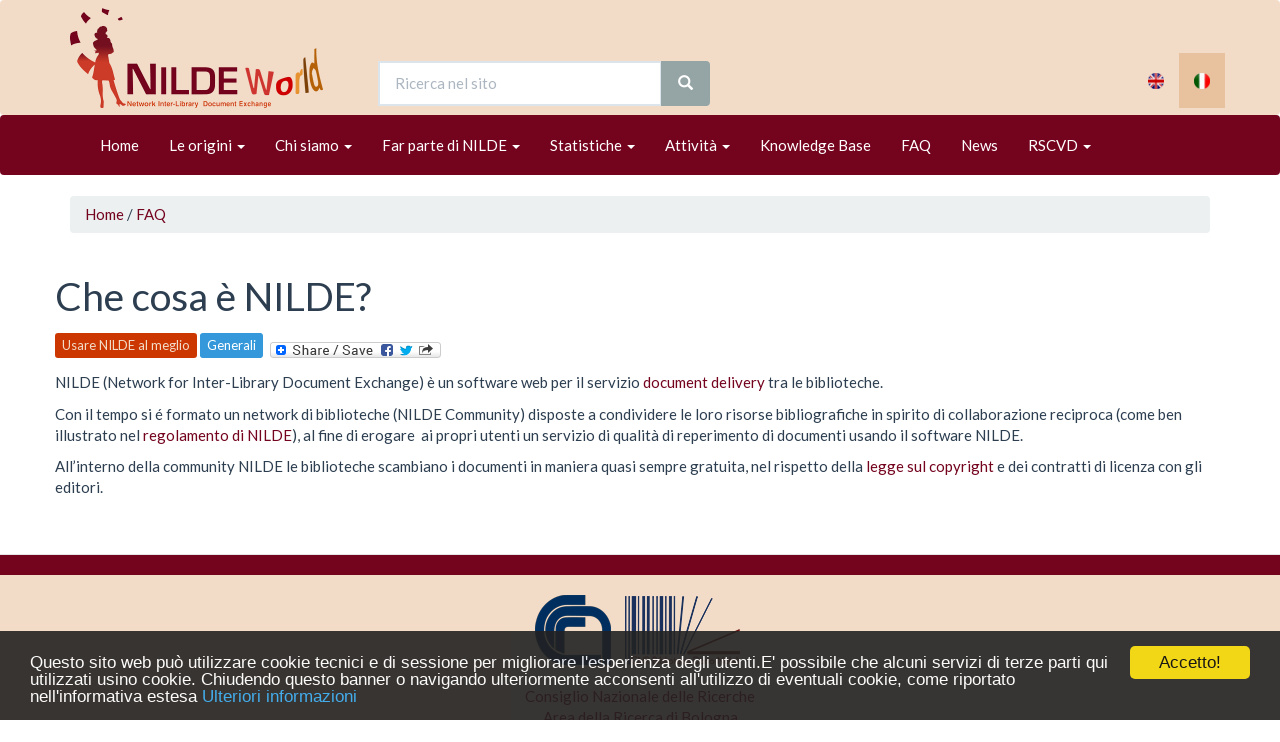

--- FILE ---
content_type: text/html; charset=utf-8
request_url: https://nildeworld.bo.cnr.it/it/faq/che-cosa-%C3%A8-nilde
body_size: 6688
content:
<!DOCTYPE html PUBLIC "-//W3C//DTD XHTML+RDFa 1.0//EN"
  "http://www.w3.org/MarkUp/DTD/xhtml-rdfa-1.dtd">
<html xmlns="http://www.w3.org/1999/xhtml" xml:lang="it" version="XHTML+RDFa 1.0" dir="ltr" prefix="og: http://ogp.me/ns# article: http://ogp.me/ns/article# book: http://ogp.me/ns/book# profile: http://ogp.me/ns/profile# video: http://ogp.me/ns/video# product: http://ogp.me/ns/product# content: http://purl.org/rss/1.0/modules/content/ dc: http://purl.org/dc/terms/ foaf: http://xmlns.com/foaf/0.1/ rdfs: http://www.w3.org/2000/01/rdf-schema# sioc: http://rdfs.org/sioc/ns# sioct: http://rdfs.org/sioc/types# skos: http://www.w3.org/2004/02/skos/core# xsd: http://www.w3.org/2001/XMLSchema#">

<head profile="http://www.w3.org/1999/xhtml/vocab">
  <meta http-equiv="Content-Type" content="text/html; charset=utf-8" />
<link rel="shortcut icon" href="https://nildeworld.bo.cnr.it/sites/default/files/favicon.ico" type="image/vnd.microsoft.icon" />
<meta name="description" content="NILDE (Network for Inter-Library Document Exchange) è un software web per il servizio document delivery tra le biblioteche.Con il tempo si é formato un network di biblioteche (NILDE Community) disposte a condividere le loro risorse bibliografiche in spirito di collaborazione reciproca (come ben illustrato nel regolamento di NILDE), al fine di erogare  ai propri utenti un" />
<meta name="generator" content="Drupal 7 (https://www.drupal.org)" />
<link rel="canonical" href="https://nildeworld.bo.cnr.it/it/faq/che-cosa-%C3%A8-nilde" />
<link rel="shortlink" href="https://nildeworld.bo.cnr.it/it/node/531" />
<meta property="og:site_name" content="NILDE World" />
<meta property="og:type" content="article" />
<meta property="og:url" content="https://nildeworld.bo.cnr.it/it/faq/che-cosa-%C3%A8-nilde" />
<meta property="og:title" content="Che cosa è NILDE?" />
<meta property="og:description" content="NILDE (Network for Inter-Library Document Exchange) è un software web per il servizio document delivery tra le biblioteche.Con il tempo si é formato un network di biblioteche (NILDE Community) disposte a condividere le loro risorse bibliografiche in spirito di collaborazione reciproca (come ben illustrato nel regolamento di NILDE), al fine di erogare  ai propri utenti un servizio di qualità di reperimento di documenti usando il software NILDE." />
<meta property="og:updated_time" content="2019-05-24T16:05:21+02:00" />
<meta property="article:published_time" content="2019-05-24T13:04:33+02:00" />
<meta property="article:modified_time" content="2019-05-24T16:05:21+02:00" />
  <title>Che cosa è NILDE? | NILDE World</title>
  <meta name="description" content="NILDE (Network Inter-Library Document Exchange) è un software web per il servizio di Document Delivery attorno al quale si è costituita una comunità di biblioteche disposte a condividere le loro risorse bibliografiche in spirito di collaborazione reciproca e, prevalentemente, in maniera gratuita." />
<!-- aggiungo il meta "viewport" altrimenti non scala bene sui mobile con risoluzioni alte -->
  <meta name="viewport" content="width=device-width, initial-scale=1.0, user-scalable=yes">
<style>
@import url("https://nildeworld.bo.cnr.it/modules/system/system.base.css?qx7bpj");
</style>
<style>
@import url("https://nildeworld.bo.cnr.it/sites/all/modules/date/date_api/date.css?qx7bpj");
@import url("https://nildeworld.bo.cnr.it/sites/all/modules/date/date_popup/themes/datepicker.1.7.css?qx7bpj");
@import url("https://nildeworld.bo.cnr.it/modules/field/theme/field.css?qx7bpj");
@import url("https://nildeworld.bo.cnr.it/modules/node/node.css?qx7bpj");
@import url("https://nildeworld.bo.cnr.it/sites/all/modules/views/css/views.css?qx7bpj");
</style>
<style>
@import url("https://nildeworld.bo.cnr.it/sites/all/modules/ctools/css/ctools.css?qx7bpj");
@import url("https://nildeworld.bo.cnr.it/sites/all/modules/panels/css/panels.css?qx7bpj");
@import url("https://nildeworld.bo.cnr.it/modules/locale/locale.css?qx7bpj");
@import url("https://nildeworld.bo.cnr.it/sites/all/modules/addtoany/addtoany.css?qx7bpj");
@import url("https://nildeworld.bo.cnr.it/sites/all/libraries/fontawesome/css/font-awesome.css?qx7bpj");
</style>
<link type="text/css" rel="stylesheet" href="https://cdn.jsdelivr.net/npm/bootstrap@3.3.7/dist/css/bootstrap.css" media="all" />
<link type="text/css" rel="stylesheet" href="https://cdn.jsdelivr.net/npm/@unicorn-fail/drupal-bootstrap-styles@0.0.2/dist/3.3.1/7.x-3.x/drupal-bootstrap.css" media="all" />
<style>
@import url("https://nildeworld.bo.cnr.it/sites/all/themes/ht/custom/flatly-custom.css?qx7bpj");
@import url("https://nildeworld.bo.cnr.it/sites/all/themes/ht/custom/custom.css?qx7bpj");
@import url("https://nildeworld.bo.cnr.it/sites/all/themes/ht/custom/social.css?qx7bpj");
</style>
<link type="text/css" rel="stylesheet" href="https://fonts.googleapis.com/css?family=Roboto:700,italic,regular&amp;subset=latin" media="all" />
  <script src="https://nildeworld.bo.cnr.it/sites/all/modules/jquery_update/replace/jquery/1.10/jquery.min.js?v=1.10.2"></script>
<script src="https://nildeworld.bo.cnr.it/misc/jquery-extend-3.4.0.js?v=1.10.2"></script>
<script src="https://nildeworld.bo.cnr.it/misc/jquery.once.js?v=1.2"></script>
<script src="https://nildeworld.bo.cnr.it/misc/drupal.js?qx7bpj"></script>
<script src="https://cdn.jsdelivr.net/npm/bootstrap@3.3.7/dist/js/bootstrap.js"></script>
<script src="https://nildeworld.bo.cnr.it/sites/default/files/languages/it_i4CUNPXq_Fnelg0z0uTXkM2Wc0Gmej927dbUTq9zo5g.js?qx7bpj"></script>
<script>window.a2a_config=window.a2a_config||{};window.da2a={done:false,html_done:false,script_ready:false,script_load:function(){var a=document.createElement('script'),s=document.getElementsByTagName('script')[0];a.type='text/javascript';a.async=true;a.src='https://static.addtoany.com/menu/page.js';s.parentNode.insertBefore(a,s);da2a.script_load=function(){};},script_onready:function(){da2a.script_ready=true;if(da2a.html_done)da2a.init();},init:function(){for(var i=0,el,target,targets=da2a.targets,length=targets.length;i<length;i++){el=document.getElementById('da2a_'+(i+1));target=targets[i];a2a_config.linkname=target.title;a2a_config.linkurl=target.url;if(el){a2a.init('page',{target:el});el.id='';}da2a.done=true;}da2a.targets=[];}};(function ($){Drupal.behaviors.addToAny = {attach: function (context, settings) {if (context !== document && window.da2a) {if(da2a.script_ready)a2a.init_all();da2a.script_load();}}}})(jQuery);a2a_config.callbacks=a2a_config.callbacks||[];a2a_config.callbacks.push({ready:da2a.script_onready});a2a_config.overlays=a2a_config.overlays||[];a2a_config.templates=a2a_config.templates||{};var a2a_config = a2a_config || {};
a2a_config.prioritize = ["facebook", "twitter", "google_plus", "whatsapp", "email", "copy_link"];
a2a_config.num_services = 6;</script>
<script src="https://nildeworld.bo.cnr.it/sites/all/themes/ht/js/ticket-reply-form.js?qx7bpj"></script>
<script>jQuery.extend(Drupal.settings, {"basePath":"\/","pathPrefix":"it\/","ajaxPageState":{"theme":"ht","theme_token":"iteqsZ_80e3SqtaxWcl9NS-vhFRDNQn-gu4dqnjXa00","js":{"0":1,"sites\/all\/themes\/bootstrap\/js\/bootstrap.js":1,"sites\/all\/modules\/jquery_update\/replace\/jquery\/1.10\/jquery.min.js":1,"misc\/jquery-extend-3.4.0.js":1,"misc\/jquery.once.js":1,"misc\/drupal.js":1,"https:\/\/cdn.jsdelivr.net\/npm\/bootstrap@3.3.7\/dist\/js\/bootstrap.js":1,"public:\/\/languages\/it_i4CUNPXq_Fnelg0z0uTXkM2Wc0Gmej927dbUTq9zo5g.js":1,"1":1,"sites\/all\/themes\/ht\/js\/ticket-reply-form.js":1},"css":{"modules\/system\/system.base.css":1,"sites\/all\/modules\/date\/date_api\/date.css":1,"sites\/all\/modules\/date\/date_popup\/themes\/datepicker.1.7.css":1,"modules\/field\/theme\/field.css":1,"modules\/node\/node.css":1,"sites\/all\/modules\/views\/css\/views.css":1,"sites\/all\/modules\/ctools\/css\/ctools.css":1,"sites\/all\/modules\/panels\/css\/panels.css":1,"modules\/locale\/locale.css":1,"sites\/all\/modules\/addtoany\/addtoany.css":1,"sites\/all\/libraries\/fontawesome\/css\/font-awesome.css":1,"https:\/\/cdn.jsdelivr.net\/npm\/bootstrap@3.3.7\/dist\/css\/bootstrap.css":1,"https:\/\/cdn.jsdelivr.net\/npm\/@unicorn-fail\/drupal-bootstrap-styles@0.0.2\/dist\/3.3.1\/7.x-3.x\/drupal-bootstrap.css":1,"sites\/all\/themes\/ht\/custom\/flatly-custom.css":1,"sites\/all\/themes\/ht\/custom\/custom.css":1,"sites\/all\/themes\/ht\/custom\/social.css":1,"sites\/default\/files\/fontyourface\/font.css":1,"https:\/\/fonts.googleapis.com\/css?family=Roboto:700,italic,regular\u0026subset=latin":1}},"better_exposed_filters":{"views":{"faq_single":{"displays":{"panel_pane_1":{"filters":[]}}}}},"urlIsAjaxTrusted":{"\/it\/search":true},"bootstrap":{"anchorsFix":1,"anchorsSmoothScrolling":1,"formHasError":1,"popoverEnabled":1,"popoverOptions":{"animation":1,"html":0,"placement":"right","selector":"","trigger":"click","triggerAutoclose":1,"title":"","content":"","delay":0,"container":"body"},"tooltipEnabled":1,"tooltipOptions":{"animation":1,"html":0,"placement":"auto left","selector":"","trigger":"hover focus","delay":0,"container":"body"}}});</script>
</head>
<body class="html not-front not-logged-in no-sidebars page-node page-node- page-node-531 node-type-faq i18n-it" >
  <div id="skip-link">
    <a href="#main-content" class="element-invisible element-focusable">Salta al contenuto principale</a>
  </div>
    <div id="navbar" role="banner" class="navbar navbar-default">
<div class="container">
    <div class="row">
	<div class="col-xs-12 col-sm-4 col-md-4 col-lg-3">
         
	    <div class="navbar-header">
      
    	    	    <a class="logo navbar-btn pull-left flip" href="/it" title="Home">
    	      <img src="https://nildeworld.bo.cnr.it/sites/default/files/NWO3nd.png" alt="Home" />
	    </a>
            
	        	    <a class="name navbar-brand hidden" href="/it" title="Home">NILDE World</a>
            	    </div>

        </div>
		<div class="center-block col-xs-12 col-sm-6 col-md-4">
	      <div class="navbar-left flip"> 
    	          <div class="region region-navigation">
    <section id="block-views-exp-search-page" class="block block-views clearfix">
  <div class="">
            
    <form class="navbar-form" action="/it/search" method="get" id="views-exposed-form-search-page" accept-charset="UTF-8"><div><div class="search-form">
  <div class="views-exposed-widgets clearfix">
          <div id="edit-search-api-views-fulltext-wrapper" class="views-exposed-widget views-widget-filter-search_api_views_fulltext">
        <div class="input-group">
          <div class="form-item form-item-search-api-views-fulltext form-type-textfield form-group"><input placeholder="Ricerca nel sito" class="form-control form-text" type="text" id="edit-search-api-views-fulltext" name="search_api_views_fulltext" value="" size="30" maxlength="128" /></div>          <span class="input-group-btn">
            <button class="btn-white btn btn-default form-submit btn form-submit" type="submit" id="edit-submit-search" name="" value="&lt;i class=&quot;glyphicon glyphicon-search&quot;&gt;&lt;/i&gt;"><i class="glyphicon glyphicon-search"></i></button>
          </span>
        </div>
      </div>
    
  </div>
</div>
</div></form>  </div>

</section> <!-- /.block -->
  </div>
	      </div>
        </div>
	 	<div class="col-xs-12 col-sm-2 col-md-4 col-lg-5">
	    <nav role="navigation">
		<ul class="nav menu navbar-nav navbar-right"><li class="en first"><a href="/en/faq/what-nilde" class="language-link" xml:lang="en" title="What is NILDE?"><img class="language-icon img-responsive" typeof="foaf:Image" src="https://nildeworld.bo.cnr.it/sites/all/themes/ht/flags/en.png" width="16" height="12" alt="English" title="English" /></a></li>
<li class="it last active"><a href="/it/faq/che-cosa-%C3%A8-nilde" class="language-link active" xml:lang="it" title="Che cosa è NILDE?"><img class="language-icon img-responsive" typeof="foaf:Image" src="https://nildeworld.bo.cnr.it/sites/all/themes/ht/flags/it.png" width="16" height="12" alt="Italiano" title="Italiano" /></a></li>
</ul>	    </nav>
        </div>
    	
    </div>
  </div>
</div>


<div class="navbar navbar-inverse">

 <button type="button" class="navbar-toggle" data-toggle="collapse" data-target=".navbar-responsive-collapse">
        <span class="icon-bar"></span>
        <span class="icon-bar"></span>
        <span class="icon-bar"></span>
      </button>
  <div class="container">

  <div class="navbar-collapse collapse navbar-responsive-collapse">

    <nav role="navigation">

              <ul class="menu nav navbar-nav"><li class="first leaf"><a href="/it">Home</a></li>
<li class="expanded dropdown"><a class="dropdown-toggle nolink" data-toggle="dropdown" tabindex="0">Le origini <span class="caret"></span></a><ul class="dropdown-menu"><li class="first leaf"><a href="/it/content/come-%C3%A8-nato-nilde">Come è nato NILDE</a></li>
<li class="last leaf"><a href="/it/content/i-principi-del-network">I principi del network</a></li>
</ul></li>
<li class="expanded dropdown"><a class="dropdown-toggle nolink" data-toggle="dropdown" tabindex="0">Chi siamo <span class="caret"></span></a><ul class="dropdown-menu"><li class="first leaf"><a href="/it/content/il-network">Il Network</a></li>
<li class="leaf"><a href="/it/content/biblioteche">Le biblioteche</a></li>
<li class="leaf"><a href="/it/content/cbn">CBN</a></li>
<li class="leaf"><a href="/it/content/gruppi-di-lavoro">Gruppi di Lavoro</a></li>
<li class="leaf"><a href="/it/content/team-nilde">Team NILDE</a></li>
<li class="last leaf"><a href="/it/content/crediti">Crediti</a></li>
</ul></li>
<li class="expanded dropdown"><a class="dropdown-toggle nolink" data-toggle="dropdown" tabindex="0">Far parte di NILDE <span class="caret"></span></a><ul class="dropdown-menu"><li class="first leaf"><a href="/it/content/iniziare">Per iniziare</a></li>
<li class="leaf"><a href="/it/content/regolamento">Regolamento</a></li>
<li class="leaf"><a href="https://nilde.bo.cnr.it/subscriptions.php" target="_blank">Sottoscrizioni</a></li>
<li class="last leaf"><a href="/it/content/lavora-con-noi">Lavora con noi</a></li>
</ul></li>
<li class="expanded dropdown"><a class="dropdown-toggle nolink" data-toggle="dropdown" tabindex="0">Statistiche <span class="caret"></span></a><ul class="dropdown-menu"><li class="first leaf"><a href="/it/statistiche/generali">Generali</a></li>
<li class="leaf"><a href="/it/statistiche/biblioteche">Biblioteche</a></li>
<li class="last leaf"><a href="/it/content/utenti">Utenti</a></li>
</ul></li>
<li class="expanded dropdown"><a class="dropdown-toggle nolink" data-toggle="dropdown" tabindex="0">Attività <span class="caret"></span></a><ul class="dropdown-menu"><li class="first leaf"><a href="/it/gdl">Gruppi di lavoro</a></li>
<li class="leaf"><a href="/it/convegni">Convegni</a></li>
<li class="leaf"><a href="/it/education">Formazione</a></li>
<li class="last leaf"><a href="/it/pub">Pubblicazioni</a></li>
</ul></li>
<li class="leaf"><a href="/it/kb">Knowledge Base</a></li>
<li class="leaf"><a href="/it/faq">FAQ</a></li>
<li class="leaf"><a href="/it/news">News</a></li>
<li class="last expanded dropdown"><a class="dropdown-toggle nolink" data-toggle="dropdown" tabindex="0">RSCVD <span class="caret"></span></a><ul class="dropdown-menu"><li class="first last leaf"><a href="/it/content/archivio-covid-19">Archivio COVID-19</a></li>
</ul></li>
</ul>          </nav>
    <div class="navbar-right flip">
                        </div>
  </div>
  </div>
</div>


<div class="main-container container">

  <header role="banner" id="page-header">
    
      </header> <!-- /#page-header -->
    <div class="row">
    <section class="col-sm-12">
    <!--  <div class="well"> -->
<h2 class="element-invisible">Tu sei qui</h2><div class="breadcrumb"><span class="inline odd first"><a href="/it">Home</a></span> <span class="delimiter">/</span> <span class="inline even last"><a href="/it/faq">FAQ</a></span></div>                                                          
                  <div class="region region-content">
    <section id="block-system-main" class="block block-system clearfix">
  <div class="">
            
    <div class="bootstrap-threecol-stacked" >
  
      <div class="row">
            <div class="panel-panel middle"><div class="panel-pane pane-views-panes pane-faq-single-panel-pane-1"  >
  
      
  
  <div class="pane-content">
    <div class="view view-faq-single view-id-faq_single view-display-id-panel_pane_1 view-dom-id-2666adac5d7edafcfef9065989db211c">
        
  
  
      <div class="view-content">
        <div class="views-row views-row-1 views-row-odd views-row-first views-row-last">
      
  <div>        <h1>Che cosa è NILDE?</h1>  </div>  
  <span>        <span><span class="btn btn-xs btn-nilde" href="/it/tematica/best-practices" typeof="skos:Concept" property="rdfs:label skos:prefLabel">Usare NILDE al meglio</a></span>  </span>  
  <span>        <span><span class="btn btn-xs btn-info" href="/it/targets/generali" typeof="skos:Concept" property="rdfs:label skos:prefLabel">Generali</a></span>  </span>  
  <span class="views-field views-field-addtoany-link">        <span class="field-content"><span class="a2a_kit a2a_kit_size_32 a2a_target addtoany_list" id="da2a_1">
      
      <a class="a2a_dd addtoany_share_save" href="https://www.addtoany.com/share#url=https%3A%2F%2Fnildeworld.bo.cnr.it%2Fit%2Ffaq%2Fche-cosa-%25C3%25A8-nilde&amp;title=Che%20cosa%20%C3%A8%20NILDE%3F"><img src="/sites/all/modules/addtoany/images/share_save_171_16.png" width="171" height="16" alt="Share"/></a>
      
    </span>
    <script type="text/javascript">
<!--//--><![CDATA[//><!--
if(window.da2a)da2a.script_load();
//--><!]]>
</script></span>  </span>  
  <div>        <p><p>NILDE (Network for Inter-Library Document Exchange) è un software web per il servizio <a href="https://it.wikipedia.org/wiki/Servizi_interbibliotecari" target="_blank">document delivery</a> tra le biblioteche.</p><p>Con il tempo si é formato un network di biblioteche (NILDE Community) disposte a condividere le loro risorse bibliografiche in spirito di collaborazione reciproca (come ben illustrato nel <a href="/it/content/regolamento">regolamento di NILDE</a>), al fine di erogare&nbsp; ai propri utenti un servizio di qualità di reperimento di documenti usando il software NILDE.</p><p>All&rsquo;interno della community NILDE le biblioteche scambiano i documenti in maniera quasi sempre gratuita, nel rispetto della <a href="/it/kb/nilde-e-il-copyright">legge sul copyright</a> e dei contratti di licenza con gli&nbsp; editori.</p></p>  </div>  </div>
    </div>
  
  
  
  
  
  
</div>  </div>

  
  </div>
</div>
          </div>
  
  </div>
  </div>

</section> <!-- /.block -->
  </div>
<!--      </div>-->
    </section>

    

  </div>
</div>
<footer class="footer">
  <div class="footer-NILDE">
<div class="logos"><a href="http://www.cnr.it" target="_blank"><img src="/sites/default/files/logocnrsc.png" style="max-height:70px;"></a>&nbsp;&nbsp;
<a href="http://biblioteca.bo.cnr.it" target="_blank"><img src="/sites/default/files/logocompletosc.png" style="max-height:70px;></a></div>
<div class="labels"><br/><br/><a href="http://www.cnr.it" target="_blank">Consiglio Nazionale delle Ricerche</a><br/>
<a href="http://www.bo.cnr.it" target="_blank">Area della Ricerca di Bologna</a></div>
<div class="address"><a href="http://biblioteca.bo.cnr.it/index.php/chi-siamo/dove-siamo" target="_blank"><i class="fa fa-map-marker" aria-hidden="true"></i> via Gobetti 101, 40129 Bologna</a></div>
</div>
<!-- <footer class="footer region region-footer" role="contentinfo"> -->
<div class="footer-NILDE2">
<section id="block-menu-menu-footer" class="block block-menu clearfix">
  <div class="">
            
    <ul class="menu list-inline text-center"><li class="first leaf"><a href="/it" title="">Home</a></li>
<li class="last leaf"><a href="http://biblioteca.bo.cnr.it/index.php/chi-siamo/informativa" title="">Privacy policy</a></li>
</ul>  </div>

</section> <!-- /.block -->
<div class="footer-CC">
 <a rel="license" href="http://creativecommons.org/licenses/by/4.0/"><img alt="Licenza Creative Commons" style="border-width:0;" src="https://i.creativecommons.org/l/by/4.0/88x31.png"></a> 
 <br/>
 <span class="cctext">Tutti i contenuti sono distribuiti con <a rel="license" href="https://creativecommons.org/licenses/by/4.0/">Licenza Creative Commons Attribuzione 4.0</a></span>
</div>
</div>

<!--  </footer> -->
<!-- GOOGLE ANALYTICS -->
<script>
  (function(i,s,o,g,r,a,m){i['GoogleAnalyticsObject']=r;i[r]=i[r]||function(){
  (i[r].q=i[r].q||[]).push(arguments)},i[r].l=1*new Date();a=s.createElement(o),
  m=s.getElementsByTagName(o)[0];a.async=1;a.src=g;m.parentNode.insertBefore(a,m)
  })(window,document,'script','//www.google-analytics.com/analytics.js','ga');

  ga('create', 'UA-91922951-1', 'auto');
  ga('set', 'anonymizeIp', true);
  ga('send', 'pageview');
</script>
<!-- CookieConsent - CookieLaw -->
<script type="text/javascript">
        window.cookieconsent_options = {"message":"Questo sito web può utilizzare cookie tecnici e di sessione per migliorare l'esperienza degli utenti.E' possibile che alcuni servizi di terze parti qui utilizzati usino cookie. Chiudendo questo banner o navigando ulteriormente acconsenti all'utilizzo di eventuali cookie, come riportato nell'informativa estesa","dismiss":"Accetto!","learnMore":"Ulteriori informazioni","link":"https://nilde.bo.cnr.it/subscriptions.php?inc=legalnotice","theme":"dark-bottom"};    
</script>

<script type="text/javascript" src="//cdnjs.cloudflare.com/ajax/libs/cookieconsent2/1.0.10/cookieconsent.min.js"></script>
<style>
    .cc_banner-wrapper 
    {
        opacity: 0.9 !important;
        font-size: 14px !important;
    }
</style>
</footer>
  <script>da2a.targets=[
{title:"Che cosa \u00e8 NILDE?",url:"https:\/\/nildeworld.bo.cnr.it\/it\/faq\/che-cosa-%C3%A8-nilde"}];
da2a.html_done=true;if(da2a.script_ready&&!da2a.done)da2a.init();da2a.script_load();</script>
<script src="https://nildeworld.bo.cnr.it/sites/all/themes/bootstrap/js/bootstrap.js?qx7bpj"></script>
</body>
</html>


--- FILE ---
content_type: text/css
request_url: https://nildeworld.bo.cnr.it/sites/all/themes/ht/custom/custom.css?qx7bpj
body_size: 1148
content:
/* theme customization made by NILDE team */
#navbar {
margin-bottom: 0;
}

#navbar .navbar-left,
#navbar .navbar-right
{
      margin-top: 53px;
}

#navbar .user_menu .navbar-right
{
      margin-top: 0;
}



/* for small devices no margin */
@media screen and (max-width: 750px)
 { 
    #navbar .navbar-left,
    #navbar .navbar-right
    {
      margin-top: 0;
    }
}



/* fix per Safari che non apre i menu */
.navbar-nav a
{
    cursor:pointer;
}


.logo > img {
max-height: 100px;
max-width: 260px;
}
.page-kb .view-kb-tematiche .panel-heading h2 {
margin: 2px 0;
}
.page-activities .view-activities-tematiche .panel-heading h2 {
margin: 2px 0;
}

.pane-nilde-stats-nilde-stats .pane-title
{
    text-align:center;
}

#social a
{
    color: #2c3e50;
    text-decoration:none;
}

.ht-nilde-home .pane-quicktabs-homenews .pane-title,
.ht-nilde-home .pane-quicktabs-kb .pane-title
{
    text-align:center;
}

.view-homekb hr {
border: 0; height: 1px; background-image: linear-gradient(to right, rgba(0, 0, 0, 0), rgba(0, 0, 0, 0.75), rgba(0, 0, 0, 0));
}

.view-faq a
{
    text-decoration:none;
}

/*CUSTOM EXPOSED FILTER*/

.view-faq .views-exposed-widgets,
.view-convegni .views-exposed-widgets,
#views-exposed-form-nodes-list-per-taxonomy-term-panel-pane-1,
#views-exposed-form-nodes-list-activity-panel-pane-1,
#views-exposed-form-education-page
{
margin-bottom: 20px;
background-color: rgb(236, 240, 241);
padding: 9px;
border-radius: 3px;
border: 1px solid transparent;
}

.view .readmorelink
{
    padding-left: 5px;
    margin-bottom: 5px;
}

/* Library Search Page */
#library_search_container #filter_container .row
{
    margin-top: 10px;
}

#library_search_container #lib_container
{
    
}

.btn.custom-label
{
    margin: 5px 0 0 5px;
}

.footer-NILDE
{
    text-align: center;
    background-color: #f2dcc8;
    padding:20px;
    border-top: 20px solid #74031e;
}

.footer
{

    padding: 0 !important;

}

.footer-NILDE2
{
    padding-top:10px;
    background-color: #74031e;
}

.footer-NILDE2 a
{

color: white;
}

.footer-CC {
    color: white;
    text-align: center;
    font-style: italic;
    font-size: 0.9em;
    margin-top: 5px;
}

/* bootstrap v3 printing problem ( goo.gl ey2Kr3 ) */

@media print {
  a[href]:after {
    content:none;
  }
}

.spaziosotto
{
    margin-bottom: 10px;
}


#nildesocial
{
    z-index: 20000000;
    position: fixed;
    right:0;
    bottom: 15%; /*50px*/
    width: 40px;
    padding: 2px;
    height:130px;
    margin-right:5px;
}

#nildesocial span
{
    background-color: white;
}

#nildesocial a
{
    text-decoration:none;
}

@media screen and (max-width: 835px)
{ 
    #nildesocial { display: none; }
}

@media screen and (max-height: 410px)
 { 
    #nildesocial { display: none; }
}

.homeSlogan
{
    color: #74031e;
}

.taxonomy-list-custom-panel
{

}

.taxonomy-list-custom-panel-heading
{

}

.taxonomy-list-custom-panel-title
{
    font-weight:bold;
    color: #74031e;
}

.taxonomy-list-custom-panel-body
{

}




--- FILE ---
content_type: text/css
request_url: https://nildeworld.bo.cnr.it/sites/all/themes/ht/custom/social.css?qx7bpj
body_size: 425
content:
@font-face {
  font-family: 'icomoon';
  src:  url('icomoon.eot');
  src:  url('icomoon-iefix.eot') format('embedded-opentype'),
    url('icomoon.ttf') format('truetype'),
    url('icomoon.woff') format('woff'),
    url('icomoon.svg') format('svg');
  font-weight: normal;
  font-style: normal;
}

[class^="icon-"], [class*=" icon-"] {
  /* use !important to prevent issues with browser extensions that change fonts */
  font-family: 'icomoon' !important;
  speak: none;
  font-style: normal;
  font-weight: normal;
  font-variant: normal;
  text-transform: none;
  line-height: 1;

  /* Better Font Rendering =========== */
  -webkit-font-smoothing: antialiased;
  -moz-osx-font-smoothing: grayscale;
}

.icon-facebook:before {
  content: "\e900";
}
.icon-brand:before {
  content: "\e900";
}
.icon-social:before {
  content: "\e900";
}
.icon-google-plus:before {
  content: "\e901";
}
.icon-brand2:before {
  content: "\e901";
}
.icon-social2:before {
  content: "\e901";
}
.icon-blogger:before {
  content: "\e902";
}
.icon-brand3:before {
  content: "\e902";
}
.icon-social3:before {
  content: "\e902";
}


--- FILE ---
content_type: text/plain
request_url: https://www.google-analytics.com/j/collect?v=1&_v=j102&aip=1&a=810658997&t=pageview&_s=1&dl=https%3A%2F%2Fnildeworld.bo.cnr.it%2Fit%2Ffaq%2Fche-cosa-%25C3%25A8-nilde&ul=en-us%40posix&dt=Che%20cosa%20%C3%A8%20NILDE%3F%20%7C%20NILDE%20World&sr=1280x720&vp=1280x720&_u=YEBAAEABAAAAACAAI~&jid=1985784391&gjid=451700410&cid=200649765.1769032638&tid=UA-91922951-1&_gid=1628719918.1769032638&_r=1&_slc=1&z=723641190
body_size: -452
content:
2,cG-T3WC5LCE2R

--- FILE ---
content_type: application/javascript
request_url: https://nildeworld.bo.cnr.it/sites/all/themes/ht/js/ticket-reply-form.js?qx7bpj
body_size: 345
content:
(function ($) {
    Drupal.behaviors.init = {
        attach: function(context, settings) {
            $.material.init();
        }
    };
    Drupal.behaviors.ticket_form_reply = {
        attach: function(context, settings) {
            if ($('body.node-type-ticket .field-name-field-ticket-type select').length) {
                $('body.node-type-ticket .field-name-field-ticket-type select').select2().removeClass('form-control');
            }
            $('.comment-form .title-wrapper ul li.cc a').on('click', function(e) {
                $(this).parent().hide();
                $('#field_email_cc_wrapper').removeClass('hidden');
                e.preventDefault();
                return false;
            });
            $('.comment-form .title-wrapper ul li.bcc a').on('click', function(e) {
                $(this).parent().hide();
                $('#field_email_bcc_wrapper').removeClass('hidden');
                e.preventDefault();
                return false;
            })
        }
    };
})(jQuery);
